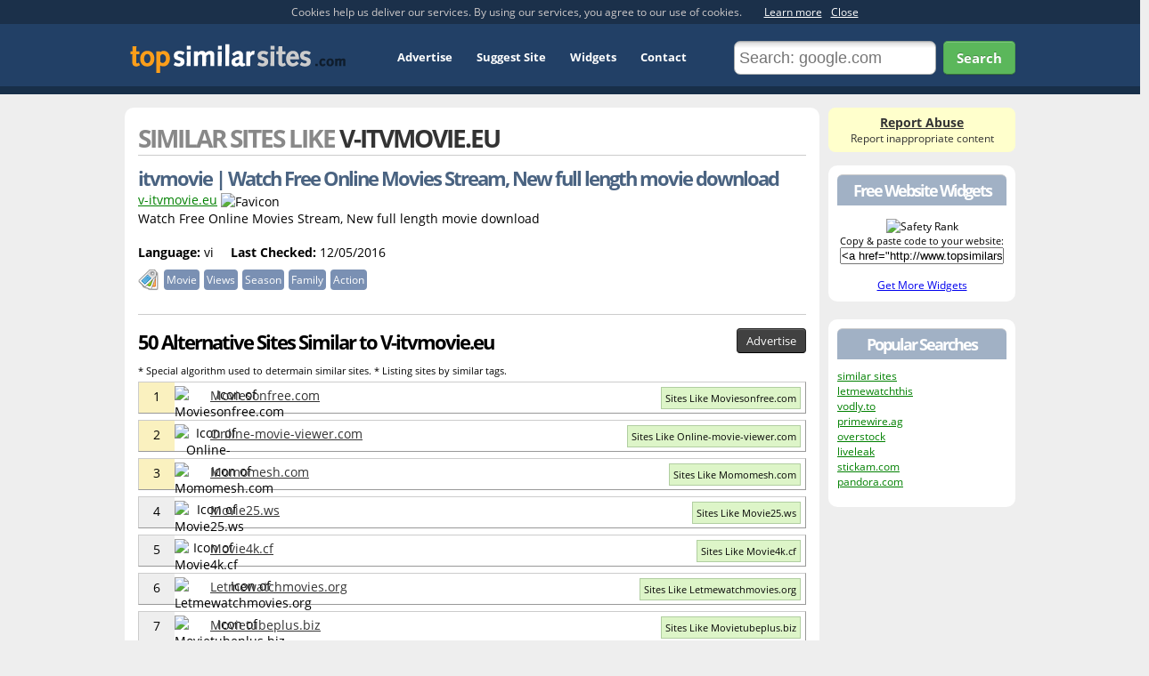

--- FILE ---
content_type: text/html; charset=utf-8
request_url: https://www.topsimilarsites.com/similar-to/v-itvmovie.eu
body_size: 6754
content:
<!DOCTYPE html>
<html lang="en">
<head><title>
	50  Similar Sites Like  V-itvmovie.eu - Top Similar Sites
</title><meta name="keywords" /><meta name="description" content="We found 50 alternative sites like v-itvmovie.eu (itvmovie | Watch Free Online Movies Stream, New full length movie download)." /><meta http-equiv="Content-Type" content="text/html; charset=utf-8" /><link id="apps" rel="stylesheet" type="text/css" href="/css/apps.css?v=1" />
    <script>var site_id = 2505270;</script>
    
    <meta property="og:site_name" content="TopSimilarSites" />
    <meta property="og:title" content="20 Alternative Sites Similar to v-itvmovie.eu" />
    <meta property="og:url" content="http://www.topsimilarsites.com/similar-to/v-itvmovie.eu" />
    <meta property="og:image" content="http://www.topsimilarsites.com/images/fb.png" />

    

    <link rel="alternate" hreflang="en" href="https://www.topsimilarsites.com/similar-to/v-itvmovie.eu" />
    <link rel="alternate" hreflang="de" href="https://www.topsimilarsites.com/de/seiten-wie/v-itvmovie.eu" />
    <link rel="alternate" hreflang="ru" href="https://www.topsimilarsites.com/ru/similar/v-itvmovie.eu" />
    <link rel="alternate" hreflang="sv" href="https://www.topsimilarsites.com/sv/sidor-som/v-itvmovie.eu" />
<link rel="stylesheet" media="screen and (max-width: 640px)" type="text/css" href="/css/mobile.css" /><link rel="stylesheet" media="screen and (max-width: 1020px)" type="text/css" href="/css/mobile2.css" /><meta name="viewport" content="width=device-width, initial-scale=1.0" />
<!--
    <script async src="//pagead2.googlesyndication.com/pagead/js/adsbygoogle.js"></script>
    <script>
      (adsbygoogle = window.adsbygoogle || []).push({
        google_ad_client: "ca-pub-3426407305077603",
        enable_page_level_ads: true
      });
    </script>
-->
</head>
<body>

<form method="post" action="./Site.aspx?i=2505270" id="frmForm">
<div class="aspNetHidden">
<input type="hidden" name="__VIEWSTATE" id="__VIEWSTATE" value="/wEPDwUIOTU4NjcxNDJkZB1QbR6vKrAVikOxcPdxpo9TqxcO" />
</div>

<div class="aspNetHidden">

	<input type="hidden" name="__VIEWSTATEGENERATOR" id="__VIEWSTATEGENERATOR" value="8B6CFE89" />
</div>


    

<div id="header">
	<div id="header-inner" class="width">
    
		<div id="logo-holder">
            <div id="logo">
                <a href="/">Top Similar Sites</a>
            </div>
        </div>
        
        <div id="nav">
        	<ul>
                
                <li><a rel="nofollow" href="/advertise.aspx">Advertise</a></li>
                
                <li><a rel="nofollow" href="/add.aspx">Suggest Site</a></li>
                
                <li><a rel="nofollow" href="/widgets.aspx">Widgets</a></li>
                
                <li><a rel="nofollow" href="/contact.aspx" class="last">Contact</a></li>
            </ul>
        </div> 
        
        <div id="search" class="ar">
            <input id="txtSearchBox" placeholder="Search: google.com" type="text" class="fancy search-box" onkeypress="return EnterEventSearch(event)" />
            <a class="btn-search btn btn-large bold btn-green" href="#">Search</a>
        </div>
        
        <div class="clear"></div>
	</div>
</div>

        

    <div id="content-area" class="width">
    
        <div id="content-holder">

 			
                   

            
        
            <div id="content">
                               
                

    <script type="text/javascript">
        (function () {
            var bsa = document.createElement('script');
            bsa.type = 'text/javascript';
            bsa.async = true;
            bsa.src = 'https://s3.buysellads.com/ac/bsa.js';
            (document.getElementsByTagName('head')[0] || document.getElementsByTagName('body')[0]).appendChild(bsa);
        })();
    </script>


<div class="site">

    <div class="bb">
        <div class="floatLeft"><h1 class="uppercase">SIMILAR SITES LIKE <span class="c333">V-ITVMOVIE.EU </span></h1></div>
        
        <div class="clear"></div>
    </div>

    <div class="siteDetail">

        <div >
            <h2>itvmovie | Watch Free Online Movies Stream, New full length movie download</h2>

            <div class="info">
                
                    <span class="url underline">v-itvmovie.eu</span> 
                
                <img class="favicon" alt="Favicon" src="https://www.google.com/s2/favicons?domain=v-itvmovie.eu" />
                
                <br />

                
                <div class="desc">Watch Free Online Movies Stream, New full length movie download</div>
                


                <br /> 
                    
                <span class="pR15 nowrap"><strong>Language:</strong> vi</span> <span class="pR15 nowrap"><strong>Last Checked:</strong> 12/05/2016</span> 

                

            </div>

        </div>


    </div>

    <div class="tags-social mB20">
        <!--INFOLINKS_ON-->
        <div class="floatLeft w450">
            	
                <div class="tags tag-linked">
                    <div class="ico"></div>
                    <span>Movie</span><span>Views</span><span>Season</span><span>Family</span><span>Action</span>
                    <div class="clear"></div>
                </div>
                    
        </div>
        <!--INFOLINKS_OFF-->
        
        <div class="addthis_toolbox addthis_default_style ar w275 floatRight">
            <a class="addthis_button_facebook_like w90" fb:like:layout="button_count" fb:like:href="http://www.facebook.com/TopSimilarSites" rel="nofollow"></a>
            <a class="addthis_button_tweet w90" tw:url="http://www.topsimilarsites.com" rel="nofollow"></a>
            <a class="addthis_button_google_plusone w70" g:plusone:size="medium" g:plusone:href="https://plus.google.com/+Topsimilarsites" rel="nofollow"></a>
        </div>
        

        <div class="clear"></div>
    </div>

    <!--Show Ad-->
    <!-- AdServer1 0 -->
<div class="ad">
<div class="mAuto" style="width:300px">
<script type='text/javascript'>
<!--//<![CDATA[
document.MAX_ct0 ='';
var m3_u = (location.protocol=='https:'?'https://cas.criteo.com/delivery/ajs.php?':'http://cas.criteo.com/delivery/ajs.php?');
var m3_r = Math.floor(Math.random()*99999999999);
document.write ("<scr"+"ipt type='text/javascript' src='"+m3_u);
document.write ("zoneid=121346");document.write("&amp;nodis=1");
document.write ('&amp;cb=' + m3_r);
if (document.MAX_used != ',') document.write ("&amp;exclude=" + document.MAX_used);
document.write (document.charset ? '&amp;charset='+document.charset : (document.characterSet ? '&amp;charset='+document.characterSet : ''));
document.write ("&amp;loc=" + escape(window.location));
if (document.referrer) document.write ("&amp;referer=" + escape(document.referrer));
if (document.context) document.write ("&context=" + escape(document.context));
if ((typeof(document.MAX_ct0) != 'undefined') && (document.MAX_ct0.substring(0,4) == 'http')) {
    document.write ("&amp;ct0=" + escape(document.MAX_ct0));
}
if (document.mmm_fo) document.write ("&amp;mmm_fo=1");
document.write ("'></scr"+"ipt>");
//]]>--></script>  <div class="clear"></div>
</div>
</div>



    <div class="listing">

        
            <div style="border-top: 1px solid #CCC;">
                <div class="floatLeft w80p"><h3 class="mB10 bor0">50 Alternative Sites Similar to  V-itvmovie.eu</h3></div>

                
                <div class="floatRight mT15 w20p ar m-hide"><a href="/advertise.aspx" rel="nofollow" class="btn btn-inverse">Advertise</a></div>

                <div class="clear"></div>
            </div>

            
                <div class="s11 mB5">* Special algorithm used to determain similar sites.
                * Listing sites by similar tags.
            </div>
            <div   class="similarSite " >
<span class="box rank bgGold">1</span>
<span class="box ico">
    <img alt="Icon of  Moviesonfree.com" class="favicon" src="https://www.google.com/s2/favicons?domain=moviesonfree.com" />
</span>
<span class="name">
    <a   href="/similar-to/moviesonfree.com"> Moviesonfree.com</a>
</span>
<span class="btns pR5">
    <a href="/similar-to/moviesonfree.com">Sites Like  Moviesonfree.com</a>
</span>
</div>
<div   class="similarSite " >
<span class="box rank bgGold">2</span>
<span class="box ico">
    <img alt="Icon of  Online-movie-viewer.com" class="favicon" src="https://www.google.com/s2/favicons?domain=www.online-movie-viewer.com" />
</span>
<span class="name">
    <a   href="/similar-to/online-movie-viewer.com"> Online-movie-viewer.com</a>
</span>
<span class="btns pR5">
    <a href="/similar-to/online-movie-viewer.com">Sites Like  Online-movie-viewer.com</a>
</span>
</div>
<div   class="similarSite " >
<span class="box rank bgGold">3</span>
<span class="box ico">
    <img alt="Icon of  Momomesh.com" class="favicon" src="https://www.google.com/s2/favicons?domain=momomesh.com" />
</span>
<span class="name">
    <a   href="/similar-to/momomesh.com"> Momomesh.com</a>
</span>
<span class="btns pR5">
    <a href="/similar-to/momomesh.com">Sites Like  Momomesh.com</a>
</span>
</div>
<div   class="similarSite " >
<span class="box rank ">4</span>
<span class="box ico">
    <img alt="Icon of  Movie25.ws" class="favicon" src="https://www.google.com/s2/favicons?domain=movie25.ws" />
</span>
<span class="name">
    <a   href="/similar-to/movie25.ws"> Movie25.ws</a>
</span>
<span class="btns pR5">
    <a href="/similar-to/movie25.ws">Sites Like  Movie25.ws</a>
</span>
</div>
<div   class="similarSite " >
<span class="box rank ">5</span>
<span class="box ico">
    <img alt="Icon of  Movie4k.cf" class="favicon" src="https://www.google.com/s2/favicons?domain=www.movie4k.cf" />
</span>
<span class="name">
    <a   href="/similar-to/movie4k.cf"> Movie4k.cf</a>
</span>
<span class="btns pR5">
    <a href="/similar-to/movie4k.cf">Sites Like  Movie4k.cf</a>
</span>
</div>
<div   class="similarSite " >
<span class="box rank ">6</span>
<span class="box ico">
    <img alt="Icon of  Letmewatchmovies.org" class="favicon" src="https://www.google.com/s2/favicons?domain=letmewatchmovies.org" />
</span>
<span class="name">
    <a   href="/similar-to/letmewatchmovies.org"> Letmewatchmovies.org</a>
</span>
<span class="btns pR5">
    <a href="/similar-to/letmewatchmovies.org">Sites Like  Letmewatchmovies.org</a>
</span>
</div>
<div   class="similarSite " >
<span class="box rank ">7</span>
<span class="box ico">
    <img alt="Icon of  Movietubeplus.biz" class="favicon" src="https://www.google.com/s2/favicons?domain=movietubeplus.biz" />
</span>
<span class="name">
    <a   href="/similar-to/movietubeplus.biz"> Movietubeplus.biz</a>
</span>
<span class="btns pR5">
    <a href="/similar-to/movietubeplus.biz">Sites Like  Movietubeplus.biz</a>
</span>
</div>
<div   class="similarSite " >
<span class="box rank ">8</span>
<span class="box ico">
    <img alt="Icon of  Foxstore.com" class="favicon" src="https://www.google.com/s2/favicons?domain=www.foxstore.com" />
</span>
<span class="name">
    <a   href="/similar-to/foxstore.com"> Foxstore.com</a>
</span>
<span class="btns pR5">
    <a href="/similar-to/foxstore.com">Sites Like  Foxstore.com</a>
</span>
</div>
<div   class="similarSite " >
<span class="box rank ">9</span>
<span class="box ico">
    <img alt="Icon of  Filmcritic.com" class="favicon" src="https://www.google.com/s2/favicons?domain=www.filmcritic.com" />
</span>
<span class="name">
    <a   href="/similar-to/filmcritic.com"> Filmcritic.com</a>
</span>
<span class="btns pR5">
    <a href="/similar-to/filmcritic.com">Sites Like  Filmcritic.com</a>
</span>
</div>
<div   class="similarSite " >
<span class="box rank ">10</span>
<span class="box ico">
    <img alt="Icon of  Watchfreemovies.ch" class="favicon" src="https://www.google.com/s2/favicons?domain=watchfreemovies.ch" />
</span>
<span class="name">
    <a   href="/similar-to/watchfreemovies.ch"> Watchfreemovies.ch</a>
</span>
<span class="btns pR5">
    <a href="/similar-to/watchfreemovies.ch">Sites Like  Watchfreemovies.ch</a>
</span>
</div>
<!-- AdServer2 2 -->
<div class="ad">
<div class="relative ac mT0" style="min-height:100px">
<!-- BEGIN JS TAG - [TopSim] - 728x90 < - DO NOT MODIFY --><SCRIPT SRC="https://ib.adnxs.com/ttj?id=1907310" TYPE="text/javascript"></SCRIPT><!-- END TAG --></div>
</div>

<div   class="similarSite " >
<span class="box rank ">11</span>
<span class="box ico">
    <img alt="Icon of  Letmewatchthis.com" class="favicon" src="https://www.google.com/s2/favicons?domain=www.letmewatchthis.com" />
</span>
<span class="name">
    <a   href="/similar-to/letmewatchthis.com"> Letmewatchthis.com</a>
</span>
<span class="btns pR5">
    <a href="/similar-to/letmewatchthis.com">Sites Like  Letmewatchthis.com</a>
</span>
</div>
<div   class="similarSite " >
<span class="box rank ">12</span>
<span class="box ico">
    <img alt="Icon of  Watch-movies.net.in" class="favicon" src="https://www.google.com/s2/favicons?domain=www.watch-movies.net.in" />
</span>
<span class="name">
    <a   href="/similar-to/watch-movies.net.in"> Watch-movies.net.in</a>
</span>
<span class="btns pR5">
    <a href="/similar-to/watch-movies.net.in">Sites Like  Watch-movies.net.in</a>
</span>
</div>
<div   class="similarSite " >
<span class="box rank ">13</span>
<span class="box ico">
    <img alt="Icon of  10starmovies.com" class="favicon" src="https://www.google.com/s2/favicons?domain=www.10starmovies.com" />
</span>
<span class="name">
    <a   href="/similar-to/10starmovies.com"> 10starmovies.com</a>
</span>
<span class="btns pR5">
    <a href="/similar-to/10starmovies.com">Sites Like  10starmovies.com</a>
</span>
</div>
<div   class="similarSite " >
<span class="box rank ">14</span>
<span class="box ico">
    <img alt="Icon of  Themovie-fanatic.com" class="favicon" src="https://www.google.com/s2/favicons?domain=themovie-fanatic.com" />
</span>
<span class="name">
    <a   href="/similar-to/themovie-fanatic.com"> Themovie-fanatic.com</a>
</span>
<span class="btns pR5">
    <a href="/similar-to/themovie-fanatic.com">Sites Like  Themovie-fanatic.com</a>
</span>
</div>
<div   class="similarSite " >
<span class="box rank ">15</span>
<span class="box ico">
    <img alt="Icon of  Moviesten.com" class="favicon" src="https://www.google.com/s2/favicons?domain=moviesten.com" />
</span>
<span class="name">
    <a   href="/similar-to/moviesten.com"> Moviesten.com</a>
</span>
<span class="btns pR5">
    <a href="/similar-to/moviesten.com">Sites Like  Moviesten.com</a>
</span>
</div>
<div   class="similarSite " >
<span class="box rank ">16</span>
<span class="box ico">
    <img alt="Icon of  Watch-movies-tv.info" class="favicon" src="https://www.google.com/s2/favicons?domain=www.watch-movies-tv.info" />
</span>
<span class="name">
    <a   href="/similar-to/watch-movies-tv.info"> Watch-movies-tv.info</a>
</span>
<span class="btns pR5">
    <a href="/similar-to/watch-movies-tv.info">Sites Like  Watch-movies-tv.info</a>
</span>
</div>
<div   class="similarSite " >
<span class="box rank ">17</span>
<span class="box ico">
    <img alt="Icon of  Moviesfunzone.com" class="favicon" src="https://www.google.com/s2/favicons?domain=www.moviesfunzone.com" />
</span>
<span class="name">
    <a   href="/similar-to/moviesfunzone.com"> Moviesfunzone.com</a>
</span>
<span class="btns pR5">
    <a href="/similar-to/moviesfunzone.com">Sites Like  Moviesfunzone.com</a>
</span>
</div>
<div   class="similarSite " >
<span class="box rank ">18</span>
<span class="box ico">
    <img alt="Icon of  V2direct.com.au" class="favicon" src="https://www.google.com/s2/favicons?domain=www.v2direct.com.au" />
</span>
<span class="name">
    <a   href="/similar-to/v2direct.com.au"> V2direct.com.au</a>
</span>
<span class="btns pR5">
    <a href="/similar-to/v2direct.com.au">Sites Like  V2direct.com.au</a>
</span>
</div>
<div   class="similarSite " >
<span class="box rank ">19</span>
<span class="box ico">
    <img alt="Icon of  Movie-collection.com" class="favicon" src="https://www.google.com/s2/favicons?domain=www.movie-collection.com" />
</span>
<span class="name">
    <a   href="/similar-to/movie-collection.com"> Movie-collection.com</a>
</span>
<span class="btns pR5">
    <a href="/similar-to/movie-collection.com">Sites Like  Movie-collection.com</a>
</span>
</div>
<div   class="similarSite " >
<span class="box rank ">20</span>
<span class="box ico">
    <img alt="Icon of  Www1.zmovie.tw" class="favicon" src="https://www.google.com/s2/favicons?domain=www1.zmovie.tw" />
</span>
<span class="name">
    <a   href="/similar-to/www1.zmovie.tw"> Www1.zmovie.tw</a>
</span>
<span class="btns pR5">
    <a href="/similar-to/www1.zmovie.tw">Sites Like  Www1.zmovie.tw</a>
</span>
</div>
<!-- AdServer3 3 -->
<div class="ad">
<input type="hidden" name="IL_IN_TAG" value="1" /></div>

<div   class="similarSite " >
<span class="box rank ">21</span>
<span class="box ico">
    <img alt="Icon of  Dvdsreleasedates.com" class="favicon" src="https://www.google.com/s2/favicons?domain=dvdsreleasedates.com" />
</span>
<span class="name">
    <a   href="/similar-to/dvdsreleasedates.com"> Dvdsreleasedates.com</a>
</span>
<span class="btns pR5">
    <a href="/similar-to/dvdsreleasedates.com">Sites Like  Dvdsreleasedates.com</a>
</span>
</div>
<div   class="similarSite " >
<span class="box rank ">22</span>
<span class="box ico">
    <img alt="Icon of  Www1.zmovie.tv" class="favicon" src="https://www.google.com/s2/favicons?domain=www1.zmovie.tv" />
</span>
<span class="name">
    <a   href="/similar-to/www1.zmovie.tv"> Www1.zmovie.tv</a>
</span>
<span class="btns pR5">
    <a href="/similar-to/www1.zmovie.tv">Sites Like  Www1.zmovie.tv</a>
</span>
</div>
<div   class="similarSite " >
<span class="box rank ">23</span>
<span class="box ico">
    <img alt="Icon of  Online-movies-free.com" class="favicon" src="https://www.google.com/s2/favicons?domain=www.online-movies-free.com" />
</span>
<span class="name">
    <a   href="/similar-to/online-movies-free.com"> Online-movies-free.com</a>
</span>
<span class="btns pR5">
    <a href="/similar-to/online-movies-free.com">Sites Like  Online-movies-free.com</a>
</span>
</div>
<div   class="similarSite " >
<span class="box rank ">24</span>
<span class="box ico">
    <img alt="Icon of  Chicagoregal.com" class="favicon" src="https://www.google.com/s2/favicons?domain=www.chicagoregal.com" />
</span>
<span class="name">
    <a   href="/similar-to/chicagoregal.com"> Chicagoregal.com</a>
</span>
<span class="btns pR5">
    <a href="/similar-to/chicagoregal.com">Sites Like  Chicagoregal.com</a>
</span>
</div>
<div   class="similarSite " >
<span class="box rank ">25</span>
<span class="box ico">
    <img alt="Icon of  Worldofmovies.co.uk" class="favicon" src="https://www.google.com/s2/favicons?domain=www.worldofmovies.co.uk" />
</span>
<span class="name">
    <a   href="/similar-to/worldofmovies.co.uk"> Worldofmovies.co.uk</a>
</span>
<span class="btns pR5">
    <a href="/similar-to/worldofmovies.co.uk">Sites Like  Worldofmovies.co.uk</a>
</span>
</div>
<div   class="similarSite " >
<span class="box rank ">26</span>
<span class="box ico">
    <img alt="Icon of  Zmovie.tv" class="favicon" src="https://www.google.com/s2/favicons?domain=zmovie.tv" />
</span>
<span class="name">
    <a   href="/similar-to/zmovie.tv"> Zmovie.tv</a>
</span>
<span class="btns pR5">
    <a href="/similar-to/zmovie.tv">Sites Like  Zmovie.tv</a>
</span>
</div>
<div   class="similarSite " >
<span class="box rank ">27</span>
<span class="box ico">
    <img alt="Icon of  Victoriamovies.com" class="favicon" src="https://www.google.com/s2/favicons?domain=www.victoriamovies.com" />
</span>
<span class="name">
    <a   href="/similar-to/victoriamovies.com"> Victoriamovies.com</a>
</span>
<span class="btns pR5">
    <a href="/similar-to/victoriamovies.com">Sites Like  Victoriamovies.com</a>
</span>
</div>
<div   class="similarSite " >
<span class="box rank ">28</span>
<span class="box ico">
    <img alt="Icon of  Www1.zmovie.co" class="favicon" src="https://www.google.com/s2/favicons?domain=www1.zmovie.co" />
</span>
<span class="name">
    <a   href="/similar-to/www1.zmovie.co"> Www1.zmovie.co</a>
</span>
<span class="btns pR5">
    <a href="/similar-to/www1.zmovie.co">Sites Like  Www1.zmovie.co</a>
</span>
</div>
<div   class="similarSite " >
<span class="box rank ">29</span>
<span class="box ico">
    <img alt="Icon of  Releaseday.com" class="favicon" src="https://www.google.com/s2/favicons?domain=releaseday.com" />
</span>
<span class="name">
    <a   href="/similar-to/releaseday.com"> Releaseday.com</a>
</span>
<span class="btns pR5">
    <a href="/similar-to/releaseday.com">Sites Like  Releaseday.com</a>
</span>
</div>
<div   class="similarSite " >
<span class="box rank ">30</span>
<span class="box ico">
    <img alt="Icon of  Moviemagic.tv" class="favicon" src="https://www.google.com/s2/favicons?domain=moviemagic.tv" />
</span>
<span class="name">
    <a   href="/similar-to/moviemagic.tv"> Moviemagic.tv</a>
</span>
<span class="btns pR5">
    <a href="/similar-to/moviemagic.tv">Sites Like  Moviemagic.tv</a>
</span>
</div>
<div   class="similarSite " >
<span class="box rank ">31</span>
<span class="box ico">
    <img alt="Icon of  Newmovietrailers.net" class="favicon" src="https://www.google.com/s2/favicons?domain=www.newmovietrailers.net" />
</span>
<span class="name">
    <a   href="/similar-to/newmovietrailers.net"> Newmovietrailers.net</a>
</span>
<span class="btns pR5">
    <a href="/similar-to/newmovietrailers.net">Sites Like  Newmovietrailers.net</a>
</span>
</div>
<div   class="similarSite " >
<span class="box rank ">32</span>
<span class="box ico">
    <img alt="Icon of  Grab-videos.com" class="favicon" src="https://www.google.com/s2/favicons?domain=grab-videos.com" />
</span>
<span class="name">
    <a   href="/similar-to/grab-videos.com"> Grab-videos.com</a>
</span>
<span class="btns pR5">
    <a href="/similar-to/grab-videos.com">Sites Like  Grab-videos.com</a>
</span>
</div>
<div   class="similarSite " >
<span class="box rank ">33</span>
<span class="box ico">
    <img alt="Icon of  Acg-tube.com" class="favicon" src="https://www.google.com/s2/favicons?domain=acg-tube.com" />
</span>
<span class="name">
    <a   href="/similar-to/acg-tube.com"> Acg-tube.com</a>
</span>
<span class="btns pR5">
    <a href="/similar-to/acg-tube.com">Sites Like  Acg-tube.com</a>
</span>
</div>
<div   class="similarSite " >
<span class="box rank ">34</span>
<span class="box ico">
    <img alt="Icon of  1channelmovie.com" class="favicon" src="https://www.google.com/s2/favicons?domain=www.1channelmovie.com" />
</span>
<span class="name">
    <a   href="/similar-to/1channelmovie.com"> 1channelmovie.com</a>
</span>
<span class="btns pR5">
    <a href="/similar-to/1channelmovie.com">Sites Like  1channelmovie.com</a>
</span>
</div>
<div   class="similarSite " >
<span class="box rank ">35</span>
<span class="box ico">
    <img alt="Icon of  Divx-dvd.net" class="favicon" src="https://www.google.com/s2/favicons?domain=www.divx-dvd.net" />
</span>
<span class="name">
    <a   href="/similar-to/divx-dvd.net"> Divx-dvd.net</a>
</span>
<span class="btns pR5">
    <a href="/similar-to/divx-dvd.net">Sites Like  Divx-dvd.net</a>
</span>
</div>
<div   class="similarSite " >
<span class="box rank ">36</span>
<span class="box ico">
    <img alt="Icon of  Koreanfan.com" class="favicon" src="https://www.google.com/s2/favicons?domain=koreanfan.com" />
</span>
<span class="name">
    <a   href="/similar-to/koreanfan.com"> Koreanfan.com</a>
</span>
<span class="btns pR5">
    <a href="/similar-to/koreanfan.com">Sites Like  Koreanfan.com</a>
</span>
</div>
<div   class="similarSite " >
<span class="box rank ">37</span>
<span class="box ico">
    <img alt="Icon of  Watchfullmovienow.com" class="favicon" src="https://www.google.com/s2/favicons?domain=watchfullmovienow.com" />
</span>
<span class="name">
    <a   href="/similar-to/watchfullmovienow.com"> Watchfullmovienow.com</a>
</span>
<span class="btns pR5">
    <a href="/similar-to/watchfullmovienow.com">Sites Like  Watchfullmovienow.com</a>
</span>
</div>
<div   class="similarSite " >
<span class="box rank ">38</span>
<span class="box ico">
    <img alt="Icon of  Telechimp.com" class="favicon" src="https://www.google.com/s2/favicons?domain=www.telechimp.com" />
</span>
<span class="name">
    <a   href="/similar-to/telechimp.com"> Telechimp.com</a>
</span>
<span class="btns pR5">
    <a href="/similar-to/telechimp.com">Sites Like  Telechimp.com</a>
</span>
</div>
<div   class="similarSite " >
<span class="box rank ">39</span>
<span class="box ico">
    <img alt="Icon of  Suncoast.com" class="favicon" src="https://www.google.com/s2/favicons?domain=www.suncoast.com" />
</span>
<span class="name">
    <a   href="/similar-to/suncoast.com"> Suncoast.com</a>
</span>
<span class="btns pR5">
    <a href="/similar-to/suncoast.com">Sites Like  Suncoast.com</a>
</span>
</div>
<div   class="similarSite " >
<span class="box rank ">40</span>
<span class="box ico">
    <img alt="Icon of  Teencritic.8m.com" class="favicon" src="https://www.google.com/s2/favicons?domain=teencritic.8m.com" />
</span>
<span class="name">
    <a   href="/similar-to/teencritic.8m.com"> Teencritic.8m.com</a>
</span>
<span class="btns pR5">
    <a href="/similar-to/teencritic.8m.com">Sites Like  Teencritic.8m.com</a>
</span>
</div>
<div   class="similarSite " >
<span class="box rank ">41</span>
<span class="box ico">
    <img alt="Icon of  Watchonlinemoviesite.com" class="favicon" src="https://www.google.com/s2/favicons?domain=www.watchonlinemoviesite.com" />
</span>
<span class="name">
    <a   href="/similar-to/watchonlinemoviesite.com"><acronym title=" Watchonlinemoviesite.com"> Watchonline...oviesite.com</acronym></a>
</span>
<span class="btns pR5">
    <a href="/similar-to/watchonlinemoviesite.com">Sites Like <acronym title=" Watchonlinemoviesite.com"> Watchonline...oviesite.com</acronym></a>
</span>
</div>
<div   class="similarSite " >
<span class="box rank ">42</span>
<span class="box ico">
    <img alt="Icon of  Krazzytv.com" class="favicon" src="https://www.google.com/s2/favicons?domain=www.krazzytv.com" />
</span>
<span class="name">
    <a   href="/similar-to/krazzytv.com"> Krazzytv.com</a>
</span>
<span class="btns pR5">
    <a href="/similar-to/krazzytv.com">Sites Like  Krazzytv.com</a>
</span>
</div>
<div   class="similarSite " >
<span class="box rank ">43</span>
<span class="box ico">
    <img alt="Icon of  Uwatchfilm.com" class="favicon" src="https://www.google.com/s2/favicons?domain=uwatchfilm.com" />
</span>
<span class="name">
    <a   href="/similar-to/uwatchfilm.com"> Uwatchfilm.com</a>
</span>
<span class="btns pR5">
    <a href="/similar-to/uwatchfilm.com">Sites Like  Uwatchfilm.com</a>
</span>
</div>
<div   class="similarSite " >
<span class="box rank ">44</span>
<span class="box ico">
    <img alt="Icon of  Megamovieline.com" class="favicon" src="https://www.google.com/s2/favicons?domain=megamovieline.com" />
</span>
<span class="name">
    <a   href="/similar-to/megamovieline.com"> Megamovieline.com</a>
</span>
<span class="btns pR5">
    <a href="/similar-to/megamovieline.com">Sites Like  Megamovieline.com</a>
</span>
</div>
<div   class="similarSite " >
<span class="box rank ">45</span>
<span class="box ico">
    <img alt="Icon of  Mtube.eu" class="favicon" src="https://www.google.com/s2/favicons?domain=mtube.eu" />
</span>
<span class="name">
    <a   href="/similar-to/mtube.eu"> Mtube.eu</a>
</span>
<span class="btns pR5">
    <a href="/similar-to/mtube.eu">Sites Like  Mtube.eu</a>
</span>
</div>
<div   class="similarSite " >
<span class="box rank ">46</span>
<span class="box ico">
    <img alt="Icon of  Yifysubtitles.com" class="favicon" src="https://www.google.com/s2/favicons?domain=yifysubtitles.com" />
</span>
<span class="name">
    <a   href="/similar-to/yifysubtitles.com"> Yifysubtitles.com</a>
</span>
<span class="btns pR5">
    <a href="/similar-to/yifysubtitles.com">Sites Like  Yifysubtitles.com</a>
</span>
</div>
<div   class="similarSite " >
<span class="box rank ">47</span>
<span class="box ico">
    <img alt="Icon of  Movie2kto.me" class="favicon" src="https://www.google.com/s2/favicons?domain=movie2kto.me" />
</span>
<span class="name">
    <a   href="/similar-to/movie2kto.me"> Movie2kto.me</a>
</span>
<span class="btns pR5">
    <a href="/similar-to/movie2kto.me">Sites Like  Movie2kto.me</a>
</span>
</div>
<div   class="similarSite " >
<span class="box rank ">48</span>
<span class="box ico">
    <img alt="Icon of  Fmovief.net" class="favicon" src="https://www.google.com/s2/favicons?domain=fmovief.net" />
</span>
<span class="name">
    <a   href="/similar-to/fmovief.net"> Fmovief.net</a>
</span>
<span class="btns pR5">
    <a href="/similar-to/fmovief.net">Sites Like  Fmovief.net</a>
</span>
</div>
<div   class="similarSite " >
<span class="box rank ">49</span>
<span class="box ico">
    <img alt="Icon of  Movies.links420.com" class="favicon" src="https://www.google.com/s2/favicons?domain=movies.links420.com" />
</span>
<span class="name">
    <a   href="/similar-to/movies.links420.com"> Movies.links420.com</a>
</span>
<span class="btns pR5">
    <a href="/similar-to/movies.links420.com">Sites Like  Movies.links420.com</a>
</span>
</div>
<div   class="similarSite " >
<span class="box rank ">50</span>
<span class="box ico">
    <img alt="Icon of  Viooz.pw" class="favicon" src="https://www.google.com/s2/favicons?domain=viooz.pw" />
</span>
<span class="name">
    <a   href="/similar-to/viooz.pw"> Viooz.pw</a>
</span>
<span class="btns pR5">
    <a href="/similar-to/viooz.pw">Sites Like  Viooz.pw</a>
</span>
</div>

        

        <div class="suggest-form hidden pT10">
            <strong>Suggest Similar Site:</strong><br />
            <input type=text id="txtSuggestURL" placeholder="Enter domain name" class="s16 fancy mT5" />
            <a class="btn mT10 mB20 btn-green btn-large btn-suggest-add" style="margin-bottom: 12px!important;" href="#">Submit</a>
            <div class="msg"></div>
        </div>
        <a class="btn-suggest btn mT10 mB20" href="#">Suggest Similar Site</a>


          

        <!--Show Ad-->
        <!-- AdServer4 5 -->
<div class="ad">
 <!-- MarketGidComposite Start -->
        <div id="MarketGidScriptRootC5015">
        <div id="MarketGidPreloadC5015">
        <a href="http://mgid.com/" rel="nofollow" target="_blank">Loading...</a> 
        </div>
        <script>
            (function () {
                var D = new Date(), d = document, b = 'body', ce = 'createElement', ac = 'appendChild', st = 'style', ds = 'display', n = 'none', gi = 'getElementById';
                var i = d[ce]('iframe'); i[st][ds] = n; d[gi]("MarketGidScriptRootC5015")[ac](i); try { var iw = i.contentWindow.document; iw.open(); iw.writeln("<ht" + "ml><body></body></ht" + "ml>"); iw.close(); var c = iw[b]; }
                catch (e) { var iw = d; var c = d[gi]("MarketGidScriptRootC5015"); } var dv = iw[ce]('div'); dv.id = "MG_ID"; dv[st][ds] = n; dv.innerHTML = 5015; c[ac](dv);
                var s = iw[ce]('script'); s.async = 'async'; s.defer = 'defer'; s.charset = 'utf-8'; s.src = "http://jsc.dt07.net/t/o/topsimilarsites.com.5015.js?t=" + D.getYear() + D.getMonth() + D.getDate() + D.getHours(); c[ac](s);
            })();
        </script>
        </div>
        <!-- MarketGidComposite End --></div>




  </div>  


</div>






 
          
            </div>
       
	    </div>

        


	<div id="content-nav">
             
        
        <a class="abuse ac" rel="nofollow" href="/reportabuse.aspx?url=%2fsimilar-to%2fv-itvmovie.eu">
            <div class="s14 bold underline">Report Abuse</div>
            <div class="s12" style="text-decoration:none">Report inappropriate content</div>
        </a>
        
 
 
        <div class="clear"></div> 

 
        
     
    
            <div class="right-box">
                <h3>Free Website Widgets</h3>
            
                

                <div class="ac mT15">
                    <img alt="Safety Rank" src="/widgets/rep.aspx?i=2505270&t=0&v=100" />
                    <div class="s11">Copy & paste code to your website:</div>
                    <input type="text" class="w180 selectall" value="&lt;a href=&quot;http://www.topsimilarsites.com/similar-to/v-itvmovie.eu#safety&quot;&gt;&lt;img alt=&quot;v-itvmovie.eu&quot; src=&quot;http://www.topsimilarsites.com/widgets/rep.aspx?i=2505270&amp;t=0&quot; border=0 /&gt;&lt;/a&gt;" />
                </div>

                
                <div class="ac mT15">
                    <a rel="nofollow" href="/widgets.aspx?i=2505270">Get More Widgets</a>
                </div>
            </div>
         
        <div class="right-box">
            <h3>Popular Searches</h3>
            <ul>
                <li><a href="/">similar sites</a></li>
                <li><a href="/similar-to/letmewatchthis.com">letmewatchthis</a></li>
                <li><a href="/similar-to/vodly.to">vodly.to</a></li>
                <li><a href="/similar-to/primewire.ag">primewire.ag</a></li>
                <li><a href="/similar-to/overstock.com">overstock</a></li>
                <li><a href="/similar-to/liveleak.com">liveleak</a></li>
                <li><a href="/similar-to/stickam.com">stickam.com</a></li>
                <li><a href="/similar-to/pandora.com">pandora.com</a></li>
            </ul>
        </div>
        
        <div class="ac">
            <script type='text/javascript'>
            <!--//<![CDATA[
                document.MAX_ct0 = '';
                var m3_u = (location.protocol == 'https:' ? 'https://cas.criteo.com/delivery/ajs.php?' : 'http://cas.criteo.com/delivery/ajs.php?');
                var m3_r = Math.floor(Math.random() * 99999999999);
                document.write("<scr" + "ipt type='text/javascript' src='" + m3_u);
                document.write("zoneid=123044"); document.write("&amp;nodis=1");
                document.write('&amp;cb=' + m3_r);
                if (document.MAX_used != ',') document.write("&amp;exclude=" + document.MAX_used);
                document.write(document.charset ? '&amp;charset=' + document.charset : (document.characterSet ? '&amp;charset=' + document.characterSet : ''));
                document.write("&amp;loc=" + escape(window.location));
                if (document.referrer) document.write("&amp;referer=" + escape(document.referrer));
                if (document.context) document.write("&context=" + escape(document.context));
                if ((typeof (document.MAX_ct0) != 'undefined') && (document.MAX_ct0.substring(0, 4) == 'http')) {
                    document.write("&amp;ct0=" + escape(document.MAX_ct0));
                }
                if (document.mmm_fo) document.write("&amp;mmm_fo=1");
                document.write("'></scr" + "ipt>");
                //]]>--></script>
        </div>
        

    </div>
        
        <div class="clear"></div>
    
    </div>
    



</form>

<script type="text/javascript">var folderName = '/similar-to/'; var langId=1</script>
<script type="text/javascript" src="https://ajax.googleapis.com/ajax/libs/jquery/1.8.3/jquery.min.js"></script>
<script type="text/javascript" src="/js/apps.js"></script>

<script type="text/javascript">    var infolinks_pid = 1793355; var infolinks_wsid = 0;</script>
<script type="text/javascript" src="https://resources.infolinks.com/js/infolinks_main.js"></script>




<div id="footer" class="ac">
    ©2026 topsimilarsites.com - <a href="https://www.topsimilarsites.com/">Sites Like</a> 
    - <a rel="nofollow" href="/add.aspx">Add Site</a> 
    
    - <a href="https://www.topsimilarsites.com/added">Recently Added</a> 
    - <a href="https://www.topsimilarsites.com/widgets.aspx">Widgets</a> 
    - <a rel="nofollow" href="https://www.topsimilarsites.com/remove.aspx">Remove Link</a>  
    
    - <a href="https://www.topsimilarsites.com/sitemap">Sitemap</a> 
    - <a rel="nofollow" href="https://www.topsimilarsites.com/privacy.aspx">Privacy Policy</a> 
    - <a rel="nofollow" href="https://www.topsimilarsites.com/contact.aspx">Contact</a>
	- <a href="https://www.smartsurvey.co.uk/free-online-surveys">Free Survey Maker</a>
	
</div>




<script>
    (function (i, s, o, g, r, a, m) {
        i['GoogleAnalyticsObject'] = r; i[r] = i[r] || function () {
            (i[r].q = i[r].q || []).push(arguments)
        }, i[r].l = 1 * new Date(); a = s.createElement(o),
  m = s.getElementsByTagName(o)[0]; a.async = 1; a.src = g; m.parentNode.insertBefore(a, m)
    })(window, document, 'script', '//www.google-analytics.com/analytics.js', 'ga');

    ga('create', 'UA-31798632-32', 'topsimilarsites.com');
    ga('send', 'pageview');

</script>



<!-- AddThis Smart Layers BEGIN -->
<!-- Go to http://www.addthis.com/get/smart-layers to customize -->
<script type="text/javascript" src="//s7.addthis.com/js/300/addthis_widget.js#pubid=ra-51b676c55d25f5b5"></script>
<script type="text/javascript">
    addthis.layers({
        'theme': 'transparent',
        'share': {
            'position': 'left',
            'numPreferredServices': 4
        
        }
    });
</script>
<!-- AddThis Smart Layers END -->



    
         
<script defer src="https://static.cloudflareinsights.com/beacon.min.js/vcd15cbe7772f49c399c6a5babf22c1241717689176015" integrity="sha512-ZpsOmlRQV6y907TI0dKBHq9Md29nnaEIPlkf84rnaERnq6zvWvPUqr2ft8M1aS28oN72PdrCzSjY4U6VaAw1EQ==" data-cf-beacon='{"version":"2024.11.0","token":"dca462fec51b42358c4541cb72ec01f4","r":1,"server_timing":{"name":{"cfCacheStatus":true,"cfEdge":true,"cfExtPri":true,"cfL4":true,"cfOrigin":true,"cfSpeedBrain":true},"location_startswith":null}}' crossorigin="anonymous"></script>
</body>
</html>
